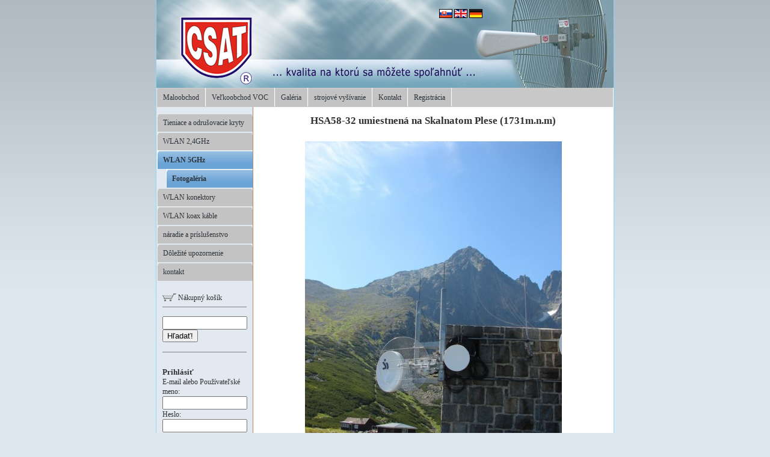

--- FILE ---
content_type: text/html
request_url: http://www.csatshop.sk/gallery/hsa58-32-umiestnena-na-skalnatom-plese-1731mnm-86/
body_size: 7519
content:
<!DOCTYPE html PUBLIC "-//W3C//DTD XHTML 1.0 Transitional//EN" "http://www.w3.org/TR/xhtml1/DTD/xhtml1-transitional.dtd">
<html xmlns="http://www.w3.org/1999/xhtml" xml:lang="sk" lang="sk">
<head>
	<meta http-equiv="Content-language" content="sk" />
	<meta http-equiv="content-type" content="text/html; charset=utf-8" />
	<meta name="description" content="" />
	<meta name="keywords" content="" />
  <meta http-equiv="X-UA-Compatible" content="IE=edge,chrome=1" />
    <title>Fotogaléria </title>
  <link href="/templates/universal/menus/menu-11/default/style.css" rel="stylesheet" type="text/css" media="screen" />
	<link href="/templates/universal/screen.css" rel="stylesheet" type="text/css" media="screen" />
	<link href="/templates/universal/print.css" rel="stylesheet" type="text/css" media="print" />	<link href="/templates/universal/main_d-1.css" rel="stylesheet" type="text/css" media="screen" />
    <style type="text/css" media="screen">
#siteMain {background: #ffffff url(/templates/universal/templates/038/default/main_bg_left.png) repeat-y;}
#leftBar { clear:both }
body {background: #EFEFEF url(/domain/csat/templates/custom/site_bg2.png) repeat-x;}
#siteHead {background: white url(/domain/csat/templates/custom/csat.png) no-repeat left top;}
</style>
<link href="/domain/csat/templates/custom/additional.css" rel="stylesheet" type="text/css" media="screen" />
	</head>
<body>
 <div id='backGround'>
	<div id='webSite'>
		<div id='siteHead'>
		  <div id='logoBack'>
		  <p class='h1Fix'><a href='/'></a></p>		    
		    		    		    		  </div>
		  <style type="text/css" media="screen">

/* FLAGS */

#siteHead {
position: relative;
}

#flags {
position: absolute;
top: 15px;
left: 470px;
width: 170px;
height: 50px;
z-index: 100;
text-align: left;
}

#flags img {
border: 1px solid black;
}
</style>
<div id="flags">
<a href="/sk/" title="Slovak"><img src="/templates/universal/sk.gif" /></a>
<a href="/en/" title="English"><img src="/templates/universal/uk.gif" /></a>
<a href="/de/" title="Deutsch"><img src="/templates/universal/de.gif" /></a>



</div>		</div>
		<div id='siteMain'>
<div id='menuBar'><div id='myMenu'>
<ul>
<li ><a title = "konzola wifi na stenu" href="/sk/maloobchod/" >Maloobchod</a>
</li>
<li ><a  href="/sk/velkoobchod-voc/" >Veľkoobchod VOC</a>
</li>
<li ><a title = "konzoly, SAT technika, antény" href="/sk/galeria/" >Galéria</a>
</li>
<li ><a  href="/sk/vysivanie/" >strojové vyšívanie</a>
</li>
<li ><a  href="/sk/kontakt/" >Kontakt</a>
</li>
<li ><a target="_blank"  href="/sk/registracia/" >Registrácia</a>
</li>
</ul></div></div><div id='leftBar'><div id='myMenu'>
<ul>
<li ><a title = "tieniace kryty" href="/sk/velkoobchod/tieniace-a-odrusovacie-kryty/" >Tieniace a odrušovacie kryty</a>
</li>
<li ><a  href="/sk/velkoobchod/wlan-24ghz/" >WLAN  2,4GHz</a>
</li>
<li class="select"><a  href="/sk/velkoobchod/wlan-5ghz/" class="select"> WLAN    5GHz</a>
<ul>
<li class="select"><a  href="/sk/velkoobchod/wlan-5ghz/fotogaleria/" class="select">Fotogaléria</a>
</li>
</ul>
</li>
<li ><a title = "konektor N male,N konektor,konektory WLAN, profesionálne konektory, SMArp, redukcie,Pasternack ," href="/sk/velkoobchod/wlan-konektory/" >WLAN  konektory</a>
</li>
<li ><a  href="/sk/velkoobchod/wlan-koax-kable/" >WLAN koax káble</a>
</li>
<li ><a  href="/sk/velkoobchod/naradie/" >náradie a príslušenstvo</a>
</li>
<li ><a  href="/sk/velkoobchod/dolezite-upozornenie/" >Dôležité   upozornenie</a>
</li>
<li ><a  href="/sk/velkoobchod/kontakt/" >kontakt</a>
</li>
</ul><div class='cleaner'></div></div>    <div class="cartdiv">
        <div id="icon-cart">
        <a href="/objects/product/cart.php"><img src="/templates/universal/icon_cart.gif" /> Nákupný košík</a>
        </div>
                
    </div>
										<div class="searchdiv">
					<form action="http://www.csatshop.sk/engine/search/" method="post">
					    <input type="hidden" name="pid" value="1250" />
							<input class="searchText" name="string" type="text"   />
							<button class="formSubmit" type="submit">Hľadať!</button>
					</form><br />
					</div>
					<div class="loginform">
 <form name="login" action="http://www.csatshop.sk/engine/account/login.php" method="post" class="login_table">
  <h4>Prihlásiť</h4>
  <label>E-mail alebo Používateľské meno:
  <input type="text" name="username" style="width: 95%;" /></label>
  <label>Heslo:
	<input type="password" name="password"  style="width: 95%;" /></label>
  <input class="formSubmit" type="submit" name="submit" value="Prihlásiť" style="margin-top: 3px;" />
  <div class="forgot_details"><a href="http://www.csatshop.sk/engine/account/forgot.php">Zabudli ste heslo?</a></div>
    <br />
  <div class="signup"><a href="http://www.csatshop.sk/engine/account/signup.php">Registrovať</a></div>
   </form>
</div>
<br />
<div class="cleaner2"></div></div>			<div id='mainBar'>
<script type="text/javascript" src="/engine/libs/lightbox/js/prototype.js"></script>
<script type="text/javascript" src="/engine/libs/lightbox/js/scriptaculous.js?load=effects,builder"></script>
<script type="text/javascript" src="/engine/libs/lightbox/js/lightbox.js"></script>
<script type="text/javascript">LightboxOptions = Object.extend({fileLoadingImage: '/engine/libs/lightbox/images/loading.gif', fileBottomNavCloseImage: '/engine/libs/lightbox/images/closelabel.png',     overlayOpacity: 0.8, animate: true, resizeSpeed: 5, borderSize: 15, labelImage: 'Obrázok', labelOf: 'z'}, window.LightboxOptions || {});</script>
<style type="text/css" media="all">@import "/engine/libs/lightbox/css/lightbox.css";</style>
<div id='imgh' style='text-align: center;'>
<h1>HSA58-32 umiestnená na Skalnatom Plese  (1731m.n.m)</h1>
<br /><img src='http://www.csatshop.sk/resize/domain/csat/files/aktuality-foto/foto-pre-anteny-csat/dsc03947.jpg?w=570&amp;h=570' alt='HSA58-32 umiestnená na Skalnatom Plese  (1731m.n.m)' title='' /><br />
<p>		   	    
 
</p>
<br />
<table class="gallery" cellpadding="0" cellspacing="0" border="0" width="99%">
<tr style="display: [DISPLAY_PREVIOUS_NEXT_LINKS]">
<td width="35%" align="left"></td>
<td width="30%" align="center">1 / 1</td>
<td width="35%" align="right"></td>
</tr>
<tr>
<td colspan="3" align="center"><a href="/sk/velkoobchod/wlan-5ghz/fotogaleria/">&laquo; Späť na galériu</a></td>
</tr>
</table>
</div></div>
			<div class='clearBoth'></div>
		</div>
		<div id='siteFoot'>
			<div id='rightFoot'>
            <a href='http://www.biznisweb.sk/?utm_source=footer&utm_medium=footer2&utm_campaign=footer3sk' rel='nofollow'>Tvorba web stránok</a>: <a href='http://www.biznisweb.sk/?utm_source=footer&utm_medium=footer2&utm_campaign=footer3sk' rel='nofollow'>BiznisWeb.sk</a>, <a href='http://www.flox.sk/?utm_source=footer&utm_medium=footer2&utm_campaign=footer3sk' rel='nofollow'>Redakčný systém</a> | <a style='font-size:80%' href='/admin/'>Prihlásiť</a>
                       
            </div>
			<div id='leftFoot'>(c) CSAT
            </div>
			<div class='cleaner'></div>
		</div>
	</div>
 </div>
  <script type="text/javascript" src="https://apis.google.com/js/plusone.js">
  {lang: 'sk'}
</script>
<div id="fb-root"></div>
<script>(function(d, s, id) {
  var js, fjs = d.getElementsByTagName(s)[0];
  if (d.getElementById(id)) return;
  js = d.createElement(s); js.id = id;
  js.src = "//connect.facebook.net/sk_SK/all.js#xfbml=1";
  fjs.parentNode.insertBefore(js, fjs);
}(document, 'script', 'facebook-jssdk'));</script>  
</body>
</html>

--- FILE ---
content_type: text/css
request_url: http://www.csatshop.sk/templates/universal/menus/menu-11/default/style.css
body_size: 1471
content:
#menuBar { background-color: #C8C8C8; }


	#myMenu ul li {
		list-style: none;
	}


#myMenu li a {
 	height: 24px;
	text-decoration: none;
	}
	
#myMenu li a:link, #myMenu li a:visited {
	color: #2D3339;
	display: block;
	background: url(menu2.gif);
	padding: 8px 0 0 10px;
	}
	
#myMenu li a:hover, #myMenu li.select a, #myMenu li.select a:visited  {
	color: #2D3339;
	background: url(menu2.gif) 160px 0px;
	padding: 8px 0 0 10px;
	}
	
#menuBar li a:hover, #myMenu li.select a, #myMenu li.select a:visited  {
	color: #2D3339;
	background: url(menu2.jpg);
	padding: 8px 0 0 10px;
}
	
	
	#myMenu ul li
{
 width: 145px;
 float: left;
 margin: 0 0 0 0;
 padding: 0 0 0 0;
}





#myMenu li.select a:link, #myMenu li.select a:visited {
  height: auto;

}
#myMenu li a {
  height: auto;
  width: 149px;
	}	
#myMenu li a:link, #myMenu li a:visited {
	padding-bottom: 7px;
	}
	
#myMenu li a:hover {
	padding-bottom: 7px;
	}
	
#myMenu li a:active {
	padding-bottom: 7px;
	}
	
#myMenu li.select a:link, #myMenu li.select a:visited {
	padding-bottom: 7px;
  }
#myMenu ul li
{
 width: 159px;
}
#myMenu ul li ul li {
 width: 144px;
}
#myMenu ul li ul li a {
 width: 134px;
}
#myMenu ul li ul li ul li {
 width: 129px;
}
#myMenu ul li ul li ul li a {
 width: 119px;
}
#myMenu ul li ul li ul li ul li {
 width: 114px;
}
#myMenu ul li ul li ul li ul li a {
 width: 104px;
}
#myMenu ul li ul li ul li ul li ul li {
 width: 89px;
}
#myMenu ul li ul li ul li ul li ul li a {
 width: 89px;
}


--- FILE ---
content_type: text/css
request_url: http://www.csatshop.sk/domain/csat/templates/custom/additional.css
body_size: 790
content:
body {background-color: #DDE7ED;}
#siteFoot {background-color: white;
border-top:1px solid #BEE9FB;
}
div#webSite{
border:1px solid #8AD8F8;
border-top: none;
}
#siteHead {height: 146px; width: 100%;}
/*#siteHead {background: #C50000 url(head_bg.png) no-repeat left top; margin-top: 30px;}*/

#siteHead h1, .h1Fix {
	padding-top: 90px;
	padding-left: 30px;
	font-family: Arial;
	font-weight: normal;
	font-size: 230%;
	text-transform: uppercase;
}
#siteHead h1 a, #siteHead h1 a:visited, .h1Fix a, .h1Fix a:visited {
	color:#16608C;
}

#siteHead h2, .h2Fix {
	font-family: Verdana;
	font-weight: normal;
	font-size: 130%;
	color:#16608C;
	padding-left: 30px;
}

      .h1Fix a, .h1Fix a:visited {

      text-decoration: none;

      font-weight: bold;

      }